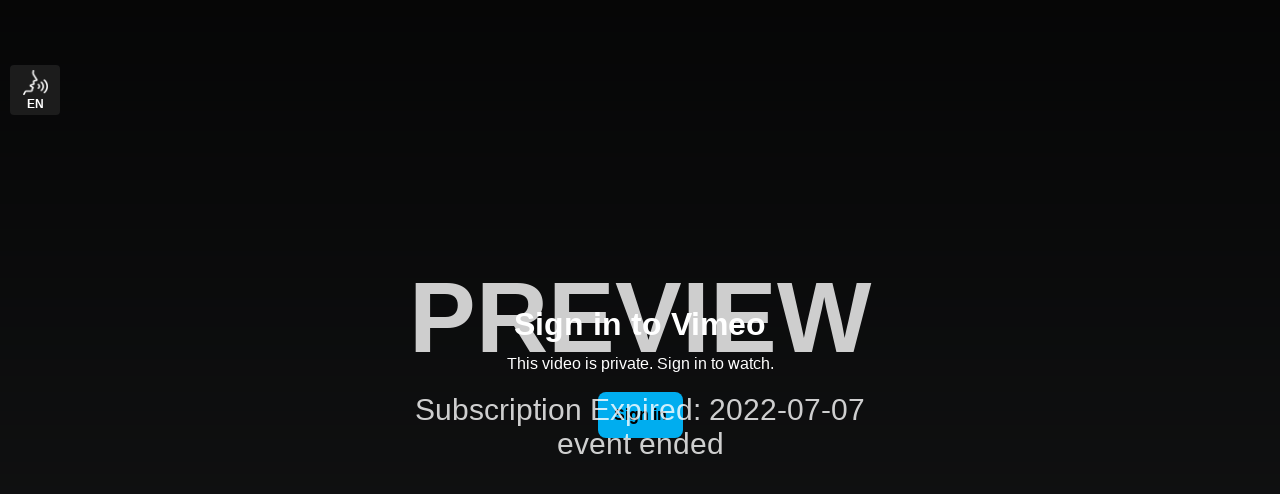

--- FILE ---
content_type: text/html
request_url: https://embed.polyplay.io/9078-1cpozxaw/
body_size: 841
content:
<html>
<!--  Copyright EPEAK Studio Ltd. - All rights reserved -->
<head>
<title>Polyplay.io 9078-1cpozxaw</title>
<meta name=description content=”PolyPlay.io-9078-1cpozxaw>
    <meta charset='utf-8'>
    <meta http-equiv='X-UA-Compatible' content='IE=edge'>
    <meta name='viewport' content='width=device-width, initial-scale=1'>
    <meta http-equiv="Cache-Control" content="no-cache, no-store, must-revalidate" />
    <meta http-equiv="Pragma" content="no-cache" />
    <meta http-equiv="Expires" content="0" />
    <link href="https://t8hykfro6gvf.wpcdn.shift8cdn.com/wp-content/uploads/2021/06/style.css" rel="stylesheet">

<script  >var _paq = window._paq = window._paq || [];
_paq.push(["setCookieDomain", "*.polyplay.io"]);_paq.push(['trackPageView']);_paq.push(['enableLinkTracking']);_paq.push(['alwaysUseSendBeacon']);_paq.push(['setTrackerUrl', "\/\/polyplay.io\/wp-json\/matomo\/v1\/hit\/"]);_paq.push(['setSiteId', '1']);var d=document, g=d.createElement('script'), s=d.getElementsByTagName('script')[0];
g.type='text/javascript'; g.async=true; g.src="\/\/polyplay.io\/wp-content\/uploads\/matomo\/matomo.js"; s.parentNode.insertBefore(g,s);</script>
</head>

<body>
    <div id="customPlayer">
        <div id="playerOverlay" class="overlay"></div>
        <div id="placeholder" class="center-screen placeholder">
            <div class="preview">
                <div id="placeholder_preview">PREVIEW</div>
                <br>
                <div id="placeholder_message">message</div>
            </div>
        </div>
        <iframe id="target_iframe" src="" title="Vimeo embeded Player" frameborder="0"
            allow="accelerometer; autoplay; clipboard-write; encrypted-media; gyroscope; picture-in-picture"
            allowfullscreen=true>
        </iframe>

        <div id="dropdownList" class="dropdownWidget">
            <div class="dropdown">
                <button id="drop_button" class="textContrast">

                    <img src="https://t8hykfro6gvf.wpcdn.shift8cdn.com/wp-content/uploads/2021/06/icon-voice.png" alt="LanguageIcon" width="40" height="40">

                    <div id="Drop_Button_Text"></div>
                </button>
                <div id="dropdown_list" class="dropdown_content hide textContrast"></div>
            </div>
        </div>
    </div>
</body>

<script src="https://t8hykfro6gvf.wpcdn.shift8cdn.com/wp-content/uploads/2021/06/main.js"> </script>

</html>


--- FILE ---
content_type: text/css; charset=utf-8
request_url: https://t8hykfro6gvf.wpcdn.shift8cdn.com/wp-content/uploads/2021/06/style.css
body_size: 591
content:
/*Copyright EPEAK Studio Ltd. - All rights reserved */body {
    margin: auto;
}

#customPlayer {
    display: block;
    width: 100%;
    height: 100%;
    border: 0px;
}

#customPlayer>.overlay {
    position: absolute;
    width: 100%;
    height: 100%;
    top: 0;
    left: 0;
    right: 0;
    bottom: 0;
    z-index: 2;
}

.overlayOn {
    pointer-events: all;
}

.overlayOff {
    pointer-events: none;
}


#dropdown_list {
    width:180px;
}

@media (max-width: 960px) {
    .dropdownWidget {
        position: absolute;
        top: 10%;
        float: left;
        
    }
    #drop_button {
        padding: 5px 10px;
        display: block;
        width: 85px;
        height: 85px;
        margin: auto;
        border: none;
        border-radius: .3em;
    }
    button {
        background-color: rgba(30, 30, 30, .9);
        color: #fff;
        border: none;
        opacity: 1;
        user-select: none;
        -moz-user-select: none;
        -webkit-user-select: none;
        outline: none;
        transform: scale(.7);
    }
    .mouseDown {
        transition: 0s;
        transform: scale(.6);
    }
    .mouseUp {
        transition: .1s;
        transform: scale(.7);
    }
    .dropdown_button_item {
        text-align: center;
        border-radius: .3em;
        box-sizing: border-box;
        width: 100%;
        padding: 8px;
        margin-top: -5px;
        text-decoration: none;
        display: block;
        margin-left: auto;
        margin-right: auto;
        font-size: 20px;
    }
    .dropdown_content {
        position: absolute;
        left: 65px;
        top: 9%;
        float: left;
        /* display: block; */
        min-width: 100px;
        margin-top: 2px;
        z-index: 1;
        transition: all .2s;
        transition-timing-function: ease-out;
    }
    img {
        width: 50px;
        height: 50px;
        padding-bottom: 2px;
    }
    #Drop_Button_Text {
        font-size: 20px;
        font-weight: bold;
        max-width: 40px;
        text-align: center;
        margin: auto;
    }
}

@media (min-width: 961px) {
    .dropdownWidget {
        position: absolute;
        top: 9%;
        float: left;
        left: 10px;
    }
    #drop_button {
        padding: 5px 10px;
        display: block;
        width: 50px;
        height: 50px;
        margin: auto;
        border: none;
        border-radius: .3em;
    }
    button {
        background-color: rgba(30, 30, 30, .9);
        color: #fff;
        border: none;
        opacity: 1;
        user-select: none;
        -moz-user-select: none;
        -webkit-user-select: none;
        outline: none;
        transform: scale(1);
    }
    .mouseDown {
        transition: 0s;
        transform: scale(.9);
    }
    .mouseUp {
        transition: .1s;
        transform: scale(1);
    }
    .dropdown_button_item {
        text-align: center;
        border-radius: .3em;
        box-sizing: border-box;
        width: 80%;
        padding: 8px;
        margin-top: 10px;
        text-decoration: none;
        display: block;
        margin-left: auto;
        margin-right: auto;
        font-size: 13px;
    }
    .dropdown_content {
        position: absolute;
        left: 50px;
        top: 9%;
        float: left;
        /* display: block; */
        min-width: 100px;
        margin-top: 2px;
        z-index: 1;
        transition: all .2s;
        transition-timing-function: ease-out;
    }
    img {
        width: 25px;
        height: 25px;
        padding-bottom: 2px;
    }
    #Drop_Button_Text {
        font-size: 12px;
        font-weight: bold;
        max-width: 40px;
        text-align: center;
        margin: auto;
    }
}

iframe {
    display: block;
    width: 100%;
    height: 100%;
    border: 0px;
}

.fadingIn {
    -webkit-transition: opacity 0.5s ease-in-out;
    -moz-transition: opacity 0.5s ease-in-out;
    -ms-transition: opacity 0.5s ease-in-out;
    -o-transition: opacity 0.5s ease-in-out;
    transition: opacity 0.5s ease-in-out;
    opacity: 1;
}

.fadingOut {
    -webkit-transition: opacity 0.5s ease-in-out;
    -moz-transition: opacity 0.5s ease-in-out;
    -ms-transition: opacity 0.5s ease-in-out;
    -o-transition: opacity 0.5s ease-in-out;
    transition: opacity 0.5s ease-in-out;
    opacity: 0;
}

.dropdown {
    display: inline-block;
    color: #fff;
}

.show {
    clip-path: inset(0%);
}

.hide {
    clip-path: inset(0% 0% 100% 0%);
}

.textContrast {
    opacity: 1;
    color: #fff;
}

.selected {
    border: rgb(255, 255, 255);
    pointer-events: none;
    background-color: rgba(30, 30, 30, .5);
    color: rgb(255, 255, 255,.5);
}

#placeholder {
    pointer-events: none;
    position: absolute;
    width: 100%;
    height: 100%;
}


#placeholder>.preview
{
     color: white;
opacity: 0.8;
    font-family: Arial, Helvetica, sans-serif;
}


#placeholder>.preview>#placeholder_preview {
    font-size: 100px;
    font-style: bold;
    font-weight: 600;

}

#placeholder>.preview>#placeholder_message {
    font-size: 30px;

}


.center-screen {
    display: flex;
    flex-direction: column;
    justify-content: center;
    align-items: center;
    text-align: center;
    min-height: 100vh;
}

.fullHide {
    display: none;
}


--- FILE ---
content_type: application/javascript; charset=utf-8
request_url: https://t8hykfro6gvf.wpcdn.shift8cdn.com/wp-content/uploads/2021/06/main.js
body_size: 1619
content:
//Copyright EPEAK Studio Ltd. - All rights reserved//#region DropDown behavior
let isDisplayed = false;
let dropDownButtons = {};

document.addEventListener("DOMContentLoaded", (event) => {
  var dropDownButton = document.getElementById("drop_button");

  document.getElementById("playerOverlay").onmousemove = checkMouseMove;

  dropDownButton.onclick = function () {
    toggleDropdownList();
    resetFadeTimer();
  };

  setUpButtonAnimations(dropDownButton);

  getAndDispatchObjectFromJson();
});

function getAndDispatchObjectFromJson() {
  var XHR = new XMLHttpRequest();
  let obj;
  XHR.onreadystatechange = () => {
    if (XHR.readyState == 4 && XHR.status == 200) {
      obj = JSON.parse(XHR.response);

      initDropDown(obj);
      loadDefaultSrcIframe(obj);
      setPlaceholderMessage(obj);
      var isLive = isEventLive(obj);
      displayPlaceholder(!isLive);
    }
  };

  XHR.open("GET", "data.json", true);
  XHR.send();
}

function fillOverlayWithPlaceholder(obj) {
  var targetIframe = document.getElementById("target_iframe");
  targetIframe.classList.add("fullHide");
}

function toggleDropdownList() {
  var dropDownList = document.getElementById("dropdown_list");

  if (isDisplayed) {
    dropDownList.classList.add("hide");
    dropDownList.classList.remove("show");
  } else {
    dropDownList.classList.add("show");
    dropDownList.classList.remove("hide");
  }
  isDisplayed = !isDisplayed;
}

function addButton(name, targetURL, state, acronyme, obj) {
  var dropDownList = document.getElementById("dropdown_list");

  var button = document.createElement("button");
  button.type = "button";
  button.innerHTML = name;
  button.className = "dropdown_button_item";

  setUpButtonAnimations(button);
  dropDownList.appendChild(button);

  dropDownButtons[name] = {
    element: button,
    acronyme: acronyme,
    selected: state,
  };

  var iFrame = document.getElementById("target_iframe");
  button.onclick = () => {
    if(!isEventLive(obj)) {
      setPlaceholderMessage(obj);
      displayPlaceholder(true);
    } else {
      displayPlaceholder(false);
    }

      iFrame.src = targetURL;
      document.getElementById("Drop_Button_Text").innerHTML = acronyme.toUpperCase();

    toggleDropdownList();
    resetAllButtonsStates();
    dropDownButtons[button.innerHTML].selected = true;
    updateButtonStates();

  };
}

function setUpButtonAnimations(button) {
  if (button !== undefined) {
    button.onmousedown = () => {
      button.classList.remove("mouseUp");
      button.classList.add("mouseDown");
    };

    button.onmouseup = () => {
      button.classList.remove("mouseDown");
      button.classList.add("mouseUp");
    };

    button.onmouseleave = () => {
      button.classList.remove("mouseDown");
      button.classList.add("mouseUp");
    };
  }
}

function initDropDown(jsonData) {
  for (i = 0; i < jsonData.LanguageSettings.length; i++) {
    var languageName = jsonData.LanguageSettings[i].languageName;
    var { url, acronyme } = jsonData.LanguageSettings[i];
    var targetURL = url;
    let initState = false;
    if (i === 0) initState = true;
    addButton(languageName, targetURL, initState, acronyme, jsonData);
  }

  var dropDownButton = document.getElementById("drop_button");
  setUpButtonAnimations(dropDownButton);
}

function updateButtonStates() {
  var keys = Object.keys(dropDownButtons);

  for (i = 0; i < keys.length; i++) {
    if (dropDownButtons[keys[i]].selected) {
      dropDownButtons[keys[i]].element.classList.add("selected");
      continue;
    }

    dropDownButtons[keys[i]].element.classList.remove("selected");
  }
}

function resetAllButtonsStates() {
  var keys = Object.keys(dropDownButtons);

  for (i = 0; i < keys.length; i++) {
    dropDownButtons[keys[i]].selected = false;
  }
}
//#endregion

//#region overlay Handling
var oldX = 0;
var oldY = 0;
var moving = false;
let timer;
const dropDownList = document.getElementById("dropdownList");
const playerOverlay = document.getElementById("playerOverlay");

function activateOverlay(state) {
  if (state) {
    playerOverlay.classList.remove("overlayOff");
    playerOverlay.classList.add("overlayOn");
  } else {
    playerOverlay.classList.remove("overlayOn");
    playerOverlay.classList.add("overlayOff");
  }
}

function showDropdownDisplay(state) {
  if (state) {
    dropDownList.classList.remove("fadingOut");
    dropDownList.classList.add("fadingIn");
  } else {
    dropDownList.classList.remove("fadingIn");
    dropDownList.classList.add("fadingOut");

    if (isDisplayed && !moving) toggleDropdownList();
  }
}

function checkMouseMove(e) {
  var x = e.clientX;
  var y = e.clientY;

  //Check movement
  if (oldX != x || oldY != y) {
    oldX = x;
    oldY = y;
    moving = true;
    showDropdownDisplay(true);
    activateOverlay(false);

    resetFadeTimer();
  }
}

function resetFadeTimer() {
  clearTimeout(timer);
  timer = setTimeout(() => {
    console.log("button fading out");
    moving = false;
    showDropdownDisplay(false);
    activateOverlay(true);
  }, 3000);
}
//#endregion

//#region default LanguageSettings setter
function loadDefaultSrcIframe(obj) {
  const defaultKey = obj.LanguageSettings[0];
  document.getElementById(
    "Drop_Button_Text"
  ).innerHTML = defaultKey.acronyme.toUpperCase();
  document.getElementById("target_iframe").src = defaultKey.url;

  resetAllButtonsStates();
  dropDownButtons[defaultKey.languageName].selected = true;
  updateButtonStates();
}
//#endregion

//#region time checks
//Vérifie que l'event est bien live selon le fuseau universel GMT
function isEventLive(obj) {
  //création d'une date de début considérée comme comme GMT00
  let startDate = new Date(obj.PlayerSettings[0].Start);
  //création d'une date de fin considérée comme GMT00
  let endDate = new Date(obj.PlayerSettings[0].End);


  //création d'une date actuelle avec le fuseau horaire local
  let currentDate = new Date();
  //création d'une date équivalente à celle actuelle mais en GMT00
  //càd à laquelle le décalage horaire par rapport à GMT00 a été appliqué à l'inverse
  //ex: pour un GMT+02, on va appliquer l'inverse du +02, soit enlever 2h pour retourner à une heure GMT+00
  currentDate = getDateAtGMTZero(currentDate);

  //Comparaison entre la date d'auj
  var isLive = currentDate.valueOf() >= startDate.valueOf() && currentDate.valueOf() < endDate.valueOf();
  return isLive;
}

function hasEventEnded(obj) {
  let endDate = new Date(obj.PlayerSettings[0].End);


  //Date de l'utilisateur à son fuseau local
  let currentDate = new Date();
  currentDate = getDateAtGMTZero(currentDate);

  return currentDate.valueOf() >= endDate.valueOf();
}

function getDateAtGMTZero(date) {
  let timezoneOffset = date.getTimezoneOffset();
  return new Date(date.valueOf() + timezoneOffset * 60 *1000);
}

function setPlaceholderMessage(obj) {
  var placeholderMessage = document.getElementById("placeholder_message");
  
  if(hasEventEnded(obj)) {
    placeholderMessage.innerHTML = obj.PlayerSettings[0].Message + "<br> event ended";
  } else {
    placeholderMessage.innerHTML = obj.PlayerSettings[0].Message 
  }
}

function displayPlaceholder(value) {
  var previewElement = document.getElementById("placeholder");

  if(value) {
    previewElement.classList.remove("fullHide");
    return
  } 

  previewElement.classList.add("fullHide");
}
//#endregion